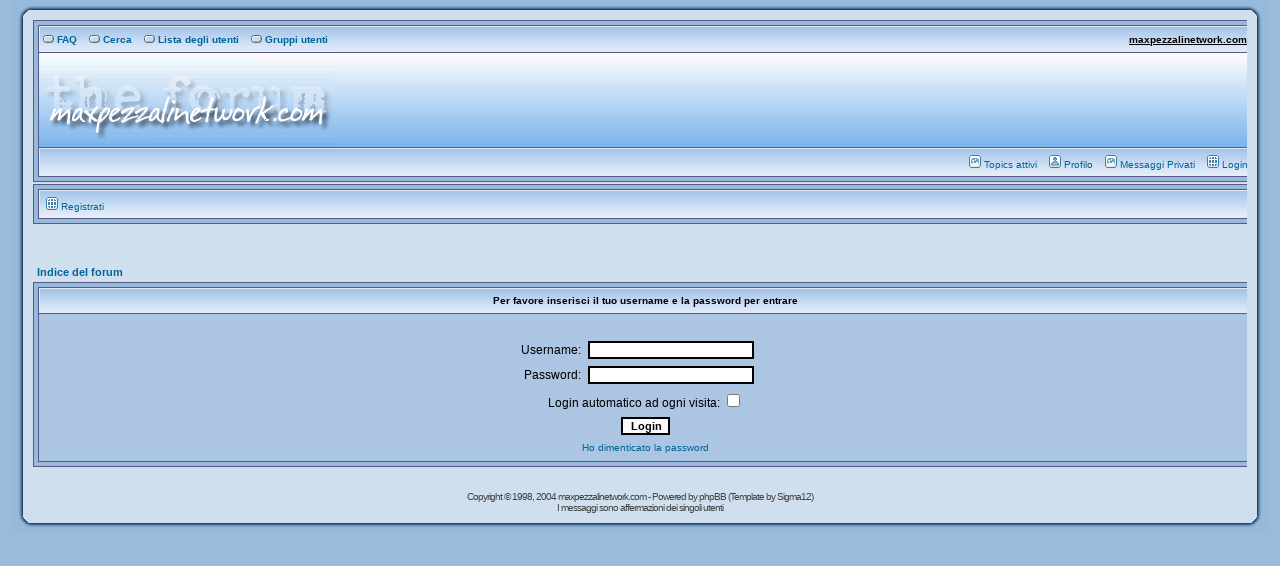

--- FILE ---
content_type: text/css
request_url: https://www.maxpezzalinetwork.com/public/phpBB/templates/SoftBlue/SoftBlue.css
body_size: 1821
content:
/*
  The SoftBlue Theme for phpBB version 2+
  Created by: Sigma12
*/


 /* General page style. The scroll bar colours only visible in IE5.5+ */
body {
font-family: Arial, Tahoma, Verdana, sans-serif; font-size: 11px; color: #000000; margin:0px;padding:0px;
	background-color: #9BBBDA;
	scrollbar-face-color: #DEE3E7;
	scrollbar-highlight-color: #FFFFFF;
	scrollbar-shadow-color: #DEE3E7;
	scrollbar-3dlight-color: #D1D7DC;
	scrollbar-arrow-color:  #006699;
	scrollbar-track-color: #EFEFEF;
	scrollbar-darkshadow-color: #98AAB1;
}

/* General font families for common tags */
font,th,td,p { font-family:  Verdana, Tahoma, Arial, sans-serif ; font-size: 11px; color: #000000; }
a:link,a:active,a:visited { color : #000000; }
a:hover		{ text-decoration: underline; color : #222222; }
hr	{ height: 0px; border: solid #D1D7DC 0px; border-top-width: 1px;}


/* This is the border line & background colour round the entire page */
.bodyline	{  }

/* This is the outline surrounding the main blocks */
.forumlinemain { background-color: #97B9DA; border: 1px #585889 solid; padding: 4px; width: 100%; margin-bottom: 2px; }

/* This is the outline round the main forum tables */
.forumline	{ background-color: #585889; }

.logo { background-image: url(images/logo_phpBB_bg.gif); }


/* Main table cell colours and backgrounds */
td.row1	{ background-color: #ABC5E2; }
td.row2	{ background-color: #92B6D8; background-image: url(images/forum_bg.jpg); background-repeat: repeat-y;}
td.row3	{ background-color: #BDD1E8; }


/*
  This is for the table cell above the Topics, Post & Last posts on the index.php page
  By default this is the fading out gradiated silver background.
  However, you could replace this with a bitmap specific for each forum
*/
td.rowpic {
		background-color: #FFFFFF;
		background-image: url(images/cellpic2.jpg);
		background-repeat: repeat-y;
}

/* Header cells - the blue and silver gradient backgrounds */
th	{
	color: #000000; font-size: 10px; font-weight : bold;
	background-color: #000000; height: 25px;
	background-image: url(images/cellpic3.gif);
}

td.cat,td.catHead,td.catSides,td.catLeft,td.catRight,td.catBottom {
			background-image: url(images/cellpic1.gif);
			background-color:#D1D7DC; height: 28px;
}


/*
  Setting additional nice inner borders for the main table cells.
  The names indicate which sides the border will be on.
  Don't worry if you don't understand this, just ignore it :-)
*/
td.cat,td.catHead,td.catBottom {
	height: 29px;
	border-width: 0px 0px 0px 0px;
}
th.thHead,th.thSides,th.thTop,th.thLeft,th.thRight,th.thBottom,th.thCornerL,th.thCornerR {
	font-weight: bold; height: 25px; }
td.row3Right,td.spaceRow {
	background-color: #D1D7DC; border: #FFFFFF; border-style: solid; }

th.thHead,td.catHead { border-left: solid 1px #E1EAF4; border-top: solid 1px #E1EAF4; }
th.thSides,td.catSides,td.spaceRow	 { border-width: 0px 0px 0px 0px; }
th.thRight,td.catRight,td.row3Right	 { border-width: 0px 0px 0px 0px; }
th.thLeft,td.catLeft	  { border-left: solid 1px #E1EAF4; border-top: solid 1px #E1EAF4; }
th.thBottom,td.catBottom  { border-left: solid 1px #E1EAF4; border-top: solid 1px #E1EAF4; }
th.thTop	 { border-left: solid 1px #E1EAF4; border-top: solid 1px #E1EAF4; }
th.thCornerL { border-left: solid 1px #E1EAF4; border-top: solid 1px #E1EAF4; }
th.thCornerR { border-left: solid 1px #E1EAF4; border-top: solid 1px #E1EAF4; }


/* The largest text used in the index page title and toptic title etc. */
.maintitle,h1,h2	{
			font-weight: bold; font-size: 22px; font-family: Arial, Tahoma, Verdana, sans-serif;
			text-decoration: none; line-height : 120%; color : #000000;
}


/* General text */
.gen { font-size : 12px; }
.genmed { font-size : 11px; }
.gensmall { font-size : 10px; }
.gen,.genmed,.gensmall { color : #000000; }
a.gen,a.genmed,a.gensmall { color: #006699; text-decoration: none; }
a.gen:hover,a.genmed:hover,a.gensmall:hover	{ color: #444444; text-decoration: underline; }


/* The register, login, search etc links at the top of the page */
.mainmenu		{ font-size : 10px; color : #000000 }
a.mainmenu		{ text-decoration: none; color : #006699;  }
a.mainmenu:hover{ text-decoration: underline; color : #444444; }


/* Forum category titles */
.cattitle		{ font-weight: bold; font-size: 10px ;  color : #000000}
a.cattitle		{ text-decoration: none; color : #000000; }
a.cattitle:hover{ text-decoration: none; }


/* Forum title: Text and link to the forums used in: index.php */
.forumlink		{ font-weight: bold; font-size: 11px; color : #ffffff; }
.forumlink a:link, .forumlink  a:visited, .forumlink  a:active { text-decoration: none; color: #FFF }
a.forumlink:hover{ text-decoration: underline; color : #666666; }


/* Used for the navigation text, (Page 1,2,3 etc) and the navigation bar when in a forum */
.nav			{ font-weight: bold; font-size: 11px; color : #000000;}
a.nav			{ text-decoration: none; color : #006699; }
a.nav:hover		{ text-decoration: underline; }


/* titles for the topics: could specify viewed link colour too */


.topictitle			{ font-weight: bold; font-size: 11px; color : #ffffff; }
a.topictitle:link   { text-decoration: none; color : #ffffff; }
a.topictitle:visited { text-decoration: none; color : #ffffff; }
a.topictitle:hover	{ text-decoration: underline; color : #666666; }


/* Name of poster in viewmsg.php and viewtopic.php and other places */
.name			{ font-size : 11px; color : #000000;}

/* Location, number of posts, post date etc */
.postdetails		{ font-size : 10px; color : #000000; }


/* The content of the posts (body of text) */
.postbody { font-size : 12px;}
a.postlink:link	{ text-decoration: none; color : #006699 }
a.postlink:visited { text-decoration: none; color : #5493B4; }
a.postlink:hover { text-decoration: underline; color : #444444}


/* Quote & Code blocks */
.code {
	font-family: Courier, 'Courier New', sans-serif; font-size: 11px; color: #006600;
	background-color: #FAFAFA; border: #D1D7DC; border-style: solid;
	border-left-width: 1px; border-top-width: 1px; border-right-width: 1px; border-bottom-width: 1px
}

.quote {
	font-family: Verdana, Arial, Helvetica, sans-serif; font-size: 11px; color: #444444; line-height: 125%;
	background-color: #FAFAFA; border: #D1D7DC; border-style: solid;
	border-left-width: 1px; border-top-width: 1px; border-right-width: 1px; border-bottom-width: 1px
}


/* Copyright and bottom info */
.copyright		{ font-size: 10px; font-family: Verdana, Arial, Helvetica, sans-serif; color: #444444; letter-spacing: -1px;}
a.copyright		{ color: #444444; text-decoration: none;}
a.copyright:hover { color: #000000; text-decoration: underline;}


/* Form elements */
input,textarea, select {
	color : #000000;
	font: normal 11px Verdana, Arial, Helvetica, sans-serif;
	border-color : #000000;
}

/* The text input fields background colour */
input.post, textarea.post, select {
	background-color : #FFFFFF;
}

input { text-indent : 2px; }

/* The buttons used for bbCode styling in message post */
input.button {
	background-color : #EFEFEF;
	color : #000000;
	font-size: 11px; font-family: Verdana, Arial, Helvetica, sans-serif;
}

/* The main submit button option */
input.mainoption {
	background-color : #FAFAFA;
	font-weight : bold;
}

/* None-bold submit button */
input.liteoption {
	background-color : #FAFAFA;
	font-weight : normal;
}

/* This is the line in the posting page which shows the rollover
  help line. This is actually a text box, but if set to be the same
  colour as the background no one will know ;)
*/
.helpline { background-color: #DEE3E7; border-style: none; }


/* Import the fancy styles for IE only (NS4.x doesn't use the @import function) */
@import url("formIE.css");
